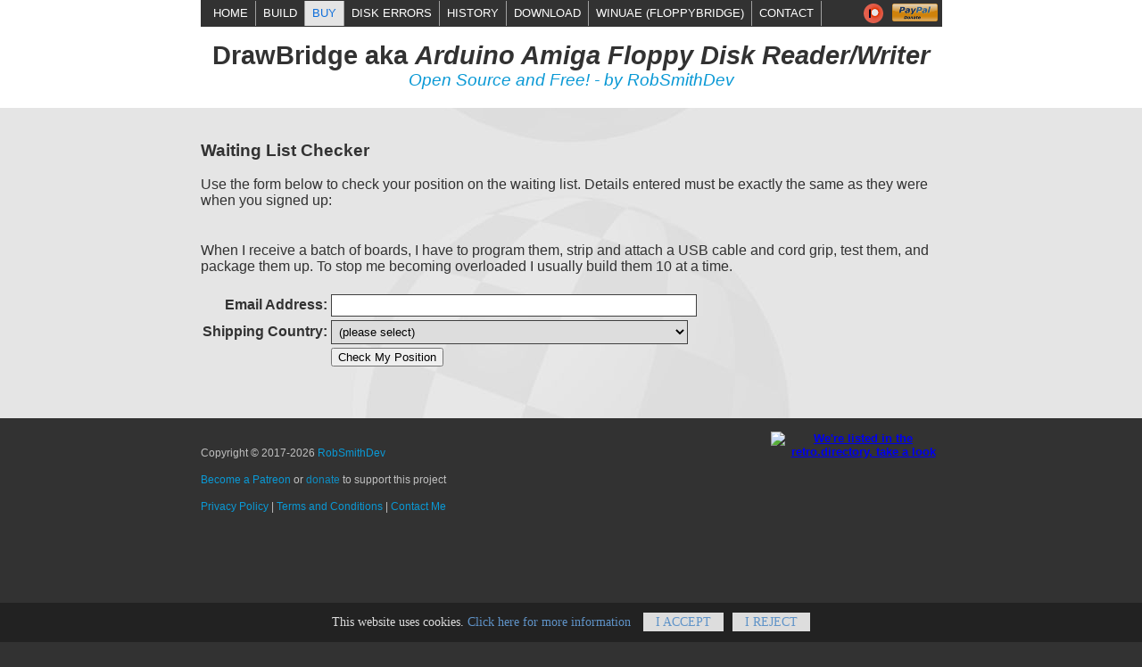

--- FILE ---
content_type: text/html; charset=UTF-8
request_url: http://amiga.robsmithdev.co.uk/checkwaitinglist
body_size: 15650
content:
<!DOCTYPE html><html><head><meta http-equiv="imagetoolbar" content="no"><meta http-equiv="X-UA-Compatible" content="IE=Edge"/><title>Waiting List Position Checker - DrawBridge aka Amiga Arduino Floppy Disk Reader and Writer</title><meta property="og:image" content="http://amiga.robsmithdev.co.uk/images/floppy.png" /><meta http-equiv="content-language" content="en-gb"><meta http-equiv="Content-Type" content="text/html; charset=utf-8"><meta name="format-detection" content="telephone=no"/><meta name="keywords" content="DrawBridge,amiga,arduino,floppy drive,adf,floppy,disk,amiga floppy,arduino,floppy disk,amiga,amiga computer,a500,a1200,a500+,a600,a1000,a2000,a3000,a4000,mfm"><meta content="width=device-width, initial-scale=1.0, maximum-scale=1.0, user-scalable=no" name="viewport"><meta name="description" content="Arduino based floppy disk reader for Amiga floppy disks"><link rel="icon" href="/favicon.png" type="image/png"><link rel="icon" href="/favicon.ico" type="image/x-icon"><link href="/css/thin.css?v=2" rel="stylesheet" type="text/css" media="screen,print"/><link href="/css/default.css?v=2" rel="stylesheet" type="text/css" media="(min-width: 840px)"/><script type="text/javascript" src="/js/jquery.js"></script><script type="text/javascript" src="/js/site.js"></script><script id="cookieWarn" type="text/javascript" src="/js/cookie-warn.js"></script></head><body><div class="centerContent whitebackground"><a name="pagetop"></a><div class="centerInner" id="pageMenu"><a href="https://paypal.me/RobSmithDev" target="_blank" id="largedonatebutton"><img src="/images/paypal.png" width="51" hspace="5" vspace="4" height="20" border="0" alt="Paypal Donate" style="float: right" title="Support this project by donating"></a><a href="https://www.patreon.com/RobSmithDev" target="_blank" id="largedonatebutton2"><img src="/images/patreon.png" width="22" hspace="5" vspace="4" height="22" border="0" alt="Become a Patreon" style="float: right" title="Become a Patreon"></a><ul><li><a href="/" title="Home Page">Home</a></li><li><a href="/instructions"" title="How to make an Arduino Amiga Floppy Disk Reader/Writer - its easy">Build</a></li><li><a href="/waiting" class="highlighted" title="How to buy a pre-made solution">Buy</a></li><li><a href="/diskerrors" title="Handling errors on old floppy disks">Disk Errors</a></li><li><a href="/history" title="A fill technical write-up of how this project got to where it is now">History</a></li><li><a href="/download" title="Download the code">Download</a></li><li><a href="/winuae" title="WinUAE Integration">WinUAE (FloppyBridge)</a></li><li><a href="/contact" title="Contact me?">Contact</a></li></ul></div><div class="centerInner" id="websiteHeading"><h1>DrawBridge aka <i>Arduino Amiga Floppy Disk Reader/Writer</i></h1><h3>Open Source and Free! - by RobSmithDev</h3></div></div><div class="centerContent lightgraybackground"><div class="centerInner" id="websiteContent"><br><h3>Waiting List Checker</h3>

<style>
@-webkit-keyframes borderBlink {    
    from, to {    
        border-color: #FF0000    
    }    
    50% {    
        border-color: black    
    }    
} 
@keyframes borderBlink {    
    from, to {    
        border-color: #FF0000    
    }    
    50% {    
        border-color: black    
    }    
}

.guruBox {
    -webkit-animation: borderBlink 1s step-end infinite;    
    animation: borderBlink 1s step-end infinite;       
    border: 8px solid #FF0000; 
    background-color: #000000; 
    color: #FF0000; 
    padding: 12px; 
    font-family: courier, courier new; 
    font-weight: bold
}

.okBox {
    border: 8px solid #009000; 
    background-color: #000000; 
    color: #009000; 
    padding: 12px; 
    font-family: courier, courier new; 
    font-weight: bold
}
</style>

<p>Use the form below to check your position on the waiting list.  Details entered must be exactly the same as they were when you signed up:<br><br></p>
<p>When I receive a batch of boards, I have to program them, strip and attach a USB cable and cord grip, test them, and package them up.  To stop me becoming overloaded I usually build them 10 at a time.</p>


<form method="post" action="/checkwaitinglist"><input type="hidden" name="submitted" value="1">
<table class="formTable" cellpadding="2" cellspacing="0">

<tr><th style="text-align: right">Email Address:</th><td id="required2"><input type="email" name="email" value="" maxlength="128" required >
</td></tr>
<tr><th style="text-align: right">Shipping Country:</th><td id="required2"><select name="country">
<option value="">(please select)</option>
<option value="1">Afghanistan</option><option value="2">Albania</option><option value="3">Algeria</option><option value="4">American Samoa</option><option value="5">Andorra</option><option value="6">Angola</option><option value="7">Anguilla</option><option value="8">Antarctica</option><option value="9">Antigua and Barbuda</option><option value="10">Argentina</option><option value="11">Armenia</option><option value="12">Aruba</option><option value="13">Australia</option><option value="14">Austria</option><option value="15">Azerbaijan</option><option value="16">Bahamas</option><option value="17">Bahrain</option><option value="18">Bangladesh</option><option value="19">Barbados</option><option value="20">Belarus</option><option value="21">Belgium</option><option value="22">Belize</option><option value="23">Benin</option><option value="24">Bermuda</option><option value="25">Bhutan</option><option value="26">Bolivia (Plurinational State of)</option><option value="27">Bonaire, Sint Eustatius and Saba</option><option value="28">Bosnia and Herzegovina</option><option value="29">Botswana</option><option value="30">Bouvet Island</option><option value="31">Brazil</option><option value="32">British Indian Ocean Territory</option><option value="33">Brunei Darussalam</option><option value="34">Bulgaria</option><option value="35">Burkina Faso</option><option value="36">Burundi</option><option value="37">Cabo Verde</option><option value="38">Cambodia</option><option value="39">Cameroon</option><option value="40">Canada</option><option value="41">Cayman Islands</option><option value="42">Central African Republic</option><option value="43">Chad</option><option value="44">Chile</option><option value="45">China</option><option value="46">Christmas Island</option><option value="47">Cocos (Keeling) Islands</option><option value="48">Colombia</option><option value="49">Comoros</option><option value="50">Congo (the Democratic Republic of the)</option><option value="51">Congo</option><option value="52">Cook Islands</option><option value="53">Costa Rica</option><option value="54">Croatia</option><option value="55">Cuba</option><option value="56">Curaþao</option><option value="57">Cyprus</option><option value="58">Czechia</option><option value="59">C¶te d'Ivoire</option><option value="60">Denmark</option><option value="61">Djibouti</option><option value="62">Dominica</option><option value="63">Dominican Republic</option><option value="64">Ecuador</option><option value="65">Egypt</option><option value="66">El Salvador</option><option value="67">Equatorial Guinea</option><option value="68">Eritrea</option><option value="69">Estonia</option><option value="70">Eswatini</option><option value="71">Ethiopia</option><option value="72">Falkland Islands [Malvinas]</option><option value="73">Faroe Islands</option><option value="74">Fiji</option><option value="75">Finland</option><option value="76">France</option><option value="77">French Guiana</option><option value="78">French Polynesia</option><option value="79">French Southern Territories</option><option value="80">Gabon</option><option value="81">Gambia</option><option value="82">Georgia</option><option value="83">Germany</option><option value="84">Ghana</option><option value="85">Gibraltar</option><option value="86">Greece</option><option value="87">Greenland</option><option value="88">Grenada</option><option value="89">Guadeloupe</option><option value="90">Guam</option><option value="91">Guatemala</option><option value="92">Guernsey</option><option value="93">Guinea</option><option value="94">Guinea-Bissau</option><option value="95">Guyana</option><option value="96">Haiti</option><option value="97">Heard Island and McDonald Islands</option><option value="98">Holy See</option><option value="99">Honduras</option><option value="100">Hong Kong</option><option value="101">Hungary</option><option value="102">Iceland</option><option value="103">India</option><option value="104">Indonesia</option><option value="105">Iran (Islamic Republic of)</option><option value="106">Iraq</option><option value="107">Ireland</option><option value="108">Isle of Man</option><option value="109">Israel</option><option value="110">Italy</option><option value="111">Jamaica</option><option value="112">Japan</option><option value="113">Jersey</option><option value="114">Jordan</option><option value="115">Kazakhstan</option><option value="116">Kenya</option><option value="117">Kiribati</option><option value="118">Korea (the Democratic People's Republic of)</option><option value="119">Korea (the Republic of)</option><option value="120">Kuwait</option><option value="121">Kyrgyzstan</option><option value="122">Lao People's Democratic Republic</option><option value="123">Latvia</option><option value="124">Lebanon</option><option value="125">Lesotho</option><option value="126">Liberia</option><option value="127">Libya</option><option value="128">Liechtenstein</option><option value="129">Lithuania</option><option value="130">Luxembourg</option><option value="131">Macao</option><option value="132">Madagascar</option><option value="133">Malawi</option><option value="134">Malaysia</option><option value="135">Maldives</option><option value="136">Mali</option><option value="137">Malta</option><option value="138">Marshall Islands</option><option value="139">Martinique</option><option value="140">Mauritania</option><option value="141">Mauritius</option><option value="142">Mayotte</option><option value="143">Mexico</option><option value="144">Micronesia (Federated States of)</option><option value="145">Moldova (the Republic of)</option><option value="146">Monaco</option><option value="147">Mongolia</option><option value="148">Montenegro</option><option value="149">Montserrat</option><option value="150">Morocco</option><option value="151">Mozambique</option><option value="152">Myanmar</option><option value="153">Namibia</option><option value="154">Nauru</option><option value="155">Nepal</option><option value="156">Netherlands</option><option value="157">New Caledonia</option><option value="158">New Zealand</option><option value="159">Nicaragua</option><option value="160">Niger</option><option value="161">Nigeria</option><option value="162">Niue</option><option value="163">Norfolk Island</option><option value="164">Northern Mariana Islands</option><option value="165">Norway</option><option value="166">Oman</option><option value="167">Pakistan</option><option value="168">Palau</option><option value="169">Palestine, State of</option><option value="170">Panama</option><option value="171">Papua New Guinea</option><option value="172">Paraguay</option><option value="173">Peru</option><option value="174">Philippines</option><option value="175">Pitcairn</option><option value="176">Poland</option><option value="177">Portugal</option><option value="178">Puerto Rico</option><option value="179">Qatar</option><option value="180">Republic of North Macedonia</option><option value="181">Romania</option><option value="182">Russian Federation</option><option value="183">Rwanda</option><option value="184">RÚunion</option><option value="185">Saint BarthÚlemy</option><option value="186">Saint Helena, Ascension and Tristan da Cunha</option><option value="187">Saint Kitts and Nevis</option><option value="188">Saint Lucia</option><option value="189">Saint Martin (French part)</option><option value="190">Saint Pierre and Miquelon</option><option value="191">Saint Vincent and the Grenadines</option><option value="192">Samoa</option><option value="193">San Marino</option><option value="194">Sao Tome and Principe</option><option value="195">Saudi Arabia</option><option value="196">Senegal</option><option value="197">Serbia</option><option value="198">Seychelles</option><option value="199">Sierra Leone</option><option value="200">Singapore</option><option value="201">Sint Maarten (Dutch part)</option><option value="202">Slovakia</option><option value="203">Slovenia</option><option value="204">Solomon Islands</option><option value="205">Somalia</option><option value="206">South Africa</option><option value="207">South Georgia and the South Sandwich Islands</option><option value="208">South Sudan</option><option value="209">Spain</option><option value="210">Sri Lanka</option><option value="211">Sudan</option><option value="212">Suriname</option><option value="213">Svalbard and Jan Mayen</option><option value="214">Sweden</option><option value="215">Switzerland</option><option value="216">Syrian Arab Republic</option><option value="217">Taiwan (Province of China)</option><option value="218">Tajikistan</option><option value="219">Tanzania, United Republic of</option><option value="220">Thailand</option><option value="221">Timor-Leste</option><option value="222">Togo</option><option value="223">Tokelau</option><option value="224">Tonga</option><option value="225">Trinidad and Tobago</option><option value="226">Tunisia</option><option value="227">Turkey</option><option value="228">Turkmenistan</option><option value="229">Turks and Caicos Islands</option><option value="230">Tuvalu</option><option value="231">Uganda</option><option value="232">Ukraine</option><option value="233">United Arab Emirates</option><option value="234">United Kingdom (excluding NI)</option><option value="235">United States Minor Outlying Islands</option><option value="236">United States of America</option><option value="237">Uruguay</option><option value="238">Uzbekistan</option><option value="239">Vanuatu</option><option value="240">Venezuela (Bolivarian Republic of)</option><option value="241">Viet Nam</option><option value="242">Virgin Islands (British)</option><option value="243">Virgin Islands (U.S.)</option><option value="244">Wallis and Futuna</option><option value="245">Western Sahara</option><option value="246">Yemen</option><option value="247">Zambia</option><option value="248">Zimbabwe</option><option value="249">┼land Islands</option><option value="250">Northen Ireland (EU)</option>
</select></td></tr>

<tr><th>&nbsp;</th><th><input type="submit" value="Check My Position"></th></tr>
</table>
</form>	


</p>


<br style="clear: right"><br></div></div><div class="centerContent"><div class="centerInner" id="pageFooter"><div class="retrodir"><p align="center" style="text-align: center; font-weight: bold"><a href="https://retro.directory" style="float: right"><img src="//retro.directory/images/w191x98.png" width="191" height="98" alt="We're listed in the retro.directory, take a look"></a></div><p>Copyright &copy; 2017-2026 <a href="http://www.robsmithdev.co.uk">RobSmithDev</a></p><p><a href="https://www.patreon.com/RobSmithDev" target="_blank">Become a Patreon</a> or <a href="https://paypal.me/RobSmithDev" target="_blank" class="blinker">donate</a> to support this project<p><a href="/privacy">Privacy Policy</a> | <a href="/tandc">Terms and Conditions</a> | <a href="/contact">Contact Me</a> </div></div><br><div id="pagefiller"><br></div></body></html>

--- FILE ---
content_type: text/css
request_url: http://amiga.robsmithdev.co.uk/css/thin.css?v=2
body_size: 1731
content:
body {
    margin: 0px;
    padding: 0px;
    font-family:  Geneva, sans-serif, verdana, arial;
    font-size: 9pt;
    background-color: #323232;
    text-align: center;
    margin-top: 20px;
    min-width: 320px;
}


img {
	max-width: calc(100vw - 10px) !important
}


#aaa {
	width: 100px !important;
}

#ppp {
	padding-right: 100px;
}


.photobox {
    border: 0px;
    padding: 0px;
    margin: 0px;
    padding-left: 1px;
    padding-right: 1px;  
}

.finishedBox {
    clear: left;
}

.photobox > li {
    border: 0px;
    padding: 0px;
    margin: 0px;
    float: left;
    list-style-type: none;
}

.photobox > li > div {
    width: 100px;
    height: 200px;
    margin: 0px;
    padding: 0px;
    margin-right: 2px;
}

.photobox > li > div > h5 {
    display: none;
}

.photoFooterGray {
    width: 100px;
    margin-top: 85px;
    height: 15px;
    background-color: #000000;
    opacity: 0.75;
    position: absolute;
    z-index: 1;
}

.photoFooterText {
    width: 100px;
    width: 100px;
    margin-top: 85px;
    height: 15px;
    color: #F0F0F0;   
    text-align: center;
    font-size: 7pt;
    text-decoration: none !important;
    line-height: 15px;
    position: relative;    
    z-index: 2;
}

.spectable {
    font-family: arial; 
    font-size: 6pt;
    border: 1px solid #FFFFFF;
}

.spectable th {
    text-align: center;
    background-color: #202020;
    color: #FFFFFF;
}

.spectable tr {
    background-color: #D0D0D0;
}
.spectable tr:nth-child(2n) {
    background-color: #A0A0A0;
}

.spectable td {
    text-align: center;
}


.photobox > li > div > p {
    font-size: 7pt;
    font-weight: bold;
    dding-right: 5px;
}

.buildimage {
    max-width: 150px !important;
}

.photobox > li > a {
    background-repeat: no-repeat;
    background-size: contain;
    background-position: 50% 50%;
    width: 100px;
    margin-right: 2px;
    margin-bottom: 2px;
    float: left;
    height: 100px;
    box-shadow: 0px 0px 2px #323232;
    -webkit-box-shadow: 0px 0px 2px #323232;
    -moz-box-shadow: 0px 0px 2px #323232;
    -o-box-shadow: 0px 0px 2px #323232;
    text-decoration: none;
}

.photobox > li > a:hover {
    text-decoration: none !important;
    color: #FFFFFF !important;
}

.playButtonOverlay, .playButtonOverlay2 {
    width: 100px;
    height: 100px;
    z-index: 2;
    position: absolute;
    background-image: url(/images/play_button2.png);
    background-position: 50% 40%;
    background-repeat: no-repeat;
}

.playButtonOverlay2 {
    background-position: 50% 50% !important;
}

.photobox > li > a > span {
    display: none;
}

.centerContent {
    text-align: center;
}

#pageMenu {
    background-color: #323232;
    color: #FFFFFF;
    height: 20px;
    position: fixed;
    top: 0px;
    padding-left: 1px;
    min-width: 330px;      
    z-index: 5;
    right: 0px;
    left: 0px;
}

.spacedout > li {
    padding-bottom: 10px;
}

#pageMenu  > ul {
    background-color: #323232;
    color: #FFFFFF;
    margin: 0px;
    padding: 0px;
}

#pageMenu > ul > li {    
    border: 0px;
    margin: 0px;
    padding: 0px;
    height: 18px;
    line-height: 18px;
    margin-top: 1px;    
    list-style-type: none;
    float: left;
    border-right: 1px solid #A0A0A0;
}

#pageMenu > ul > li > a {
    line-height: 18px;
    height: 18px;
    color: #FFFFFF;
    text-decoration: none;
    text-transform: uppercase;
    font-size: 5pt;
    padding-left: 2px;
    padding-right: 2px;
    float: left;
}


#pagefiller {
    height: 300px;
}

#pageMenu > ul > li > a:hover, .highlighted {
    background-color: #FFFFFF !important;
    color: #323232 !important;
}

.whitebackground {
    background-color: #FFFFFF;
}

#websiteHeading  > h1 {
    margin: 0px;
    padding: 0px;
    color: #323232;
    font-size: 8pt;
    font-weight: bold;
    margin-top: 5px;
}

h3 {
	font-size: 12pt;
}

#websiteHeading  > h3 {
    color: #0A99D5;    
    margin: 0px;
    padding: 0px;
    font-style: italic;   
    font-size: 7pt;    
    font-weight: normal;
    padding-bottom: 2px;
}

.smallerFont {
    font-size: 9pt;
}


.lightgraybackground {
    background-color: #E5E5E5;
    color: #323232;
    background-image: url(/images/background2.jpg);
    background-position: 50% 60px;
    background-attachment: fixed;
    background-repeat: repeat-y;
}

#websiteContent {
    font-size: 10pt;
    text-align: left;
    margin-left: 3px;
    margin-right: 3px;

}


p {
    margin-top: 0px;
}


.emailerror {
    color: #A04040;    
}

.extraspacing {
    margin-right: 5px !important;
    margin-bottom: 5px !important;
}

#websiteContent h2 {
    padding: 0px;
    margin: 0px;
    border: 0px;
    font-size: 14pt;
    margin-bottom: 10px;
    padding-top: 10px;
    font-weight: bold;
}

.code {
    font-size: 70%;
    background-color: #FFFFFF;
    padding: 2px;
	margin-right: 5px;
	overflow: auto;
}

.retrodir {
	float: right; 
	width: 95px;
	height: 90px; 
	margin-top: -5px;
}

.retrodir img {
	width: 95px;
	height: 49px;
}

#websiteContent p {
    margin: 0px;
    border: 0px;
    margin-bottom: 10px;
    margin-top: 3px;
}


#websiteContent a {
    color: #0A99D5;
    text-decoration: none;
}

#websiteContent a:hover {
    text-decoration: underline;
}


#largedonatebutton {
    display: none;
}

#largedonatebutton2 {
    display: none;
}

.options {
    list-style-image: url(/favicon.png);   
}

#insertdisklogo {
    display: none;
}

#smalldonatebutton {
    display: inline;
}

#pageFooter {
    text-align: left;
    padding-top: 10px;
    padding-left: 5px;
    padding-right: 5px;
    height: 180px;
    background-color: #323232;
}

#pageFooter > p {
    color: #C0C0C0;
    display: block;
    font-size: 6pt;
    line-height: 150%;    
}

#pageFooter > p > a {
    color: #0A99D5;
    text-decoration: none;
}

.linegroup {
    display: inline;
    background-color: #D0D0D0;
    padding: 2px;
}

input[type="text"], input[type="email"], textarea, select {
    border: 1px solid #404040;
    padding: 4px;
    font-size: 10pt;
    outline: none;
    width: 170px;
}

#pageFooter > p > a:hover {
    color: #0A99D5;
    text-decoration: underline;
}

@media only screen and (max-width: 840px) {
.halfshrink1 {
    max-width: 100px !important;
}
.halfshrink2 {
    max-width: 60px !important;
}
.halfshrink3 {
    max-width: 60px !important;
}
}

.spacedout > li > img {
    max-width: calc(100vw - 60px) !important;
}


@keyframes blinker {
  50% {
    opacity: 0.75;
  }
}


.blinker {
	animation: blinker 1s linear infinite;
}

.highlighted {
	animation: blinker 3s linear infinite;
	color: #0A79F5 !important;
}

.flicker {
	color: #FFFF00 !important;
}



--- FILE ---
content_type: text/css
request_url: http://amiga.robsmithdev.co.uk/css/default.css?v=2
body_size: 1729
content:
body {
    margin: 0px;
    padding: 0px;
    font-family:  Geneva, sans-serif, verdana, arial;
    font-size: 10pt;
    background-color: #323232;
    text-align: center;
 	cursor: url('/images/mouse.cur'), default;
}


#aaa {
	width: 210px !important;
}

#ppp {
	padding-right: 50px;
}

.photobox {
    border: 0px;
    padding: 0px;
    margin: 0px;
}

.finishedBox {
    clear: left;
}
.thumbnail:hover {
    position:relative;
    top:-25px;
    left:-35px;
    width:500px;
    height:auto;
    display:block;
    z-index:999;
}

.photobox > li {
    border: 0px;
    padding: 0px;
    margin: 0px;
    float: left;
    list-style-type: none;
}

.photobox > li > div {
    width: 200px;
    height: 200px;
    margin: 0px;
    padding: 0px;
    margin-right: 7px;
    margin-bottom: 7px;
}

.photobox > li > div > h5 {
    font-size: 12pt;
    margin: 0px;
    display: block;
    padding: 0px;
    font-style: italic;
    margin-bottom: 18px;
}

input[type="text"], input[type="email"], textarea, select {
    border: 1px solid #404040;
    padding: 4px;
    font-size: 10pt;
    outline: none;
    width: 400px;
}

.linegroup {
    display: inline;
    background-color: #D0D0D0;
    padding: 2px;
}

.spacedout > li > img {
    max-width: calc(100vw - 60px) !important;
}


.photoFooterGray {
    width: 200px;
    margin-top: 170px;
    height: 30px;
    background-color: #000000;
    opacity: 0.75;
    position: absolute;
    z-index: 1;
}

.photoFooterText {
    width: 200px;
    width: 200px;
    margin-top: 170px;
    height: 30px;
    color: #F0F0F0;   
    text-align: center;
    font-size: 12pt;
    text-decoration: none !important;
    line-height: 30px;
    position: relative;    
    z-index: 2;
}

.photobox > li > div > p {
    font-size: 9pt;
    font-weight: bold;
    padding-right: 15px;
}

.photobox > li > a {
    background-repeat: no-repeat;
    background-size: contain;
    background-position: 50% 50%;
    width: 200px;
    margin-right: 7px;
    margin-bottom: 7px;
    float: left;
    height: 200px;
    box-shadow: 0px 0px 2px #323232;
    -webkit-box-shadow: 0px 0px 2px #323232;
    -moz-box-shadow: 0px 0px 2px #323232;
    -o-box-shadow: 0px 0px 2px #323232;
    text-decoration: none;
}

.photobox > li > a:hover {
    text-decoration: none !important;
    color: #FFFFFF !important;
}

.playButtonOverlay, .playButtonOverlay2 {
    width: 200px;
    height: 200px;
    z-index: 2;
    position: absolute;
    background-image: url(/images/play_button.png);
    background-position: 50% 40%;
    background-repeat: no-repeat;
}

.playButtonOverlay2 {
    background-position: 50% 50% !important;
}

.photobox > li > a > span {
    display: none;
}

.centerContent {
    text-align: center;
}
.centerInner {
    margin-left: auto !important;
    margin-right: auto !important;
    width: 830px;
    min-width: none;
	
}

#pageMenu {
    background-color: #323232;
    color: #FFFFFF;
    height: 30px;
    position: static;
}

.spacedout > li {
    padding-bottom: 10px;
}

#pageMenu  > ul {
    background-color: #323232;
    color: #FFFFFF;
    height: 30px;
    margin: 0px;
    padding: 0px;
    margin-left:5px;
}

#pageMenu > ul > li {
    border: 0px;
    margin: 0px;
    padding: 0px;
    height: 28px;
    line-height: 28px;
    margin-top: 1px;    
    list-style-type: none;
    float: left;
    border-right: 1px solid #A0A0A0;
}

#pageMenu > ul > li > a {
    height: 28px;
    color: #FFFFFF;
    text-decoration: none;
    text-transform: uppercase;
    font-size: 10pt;
    padding-left: 8px;
    padding-right: 8px;
    line-height: 28px;
    float: left;
}

input[type=submit] {
    cursor: pointer;
}

#pagefiller {
    height: 900px;
}

#pageMenu > ul > li > a:hover, .highlighted {
    background-color: #FFFFFF !important;
    color: #323232 !important;
}

.whitebackground {
    background-color: #FFFFFF;
}

.extraspacing {
    margin-right: 0px !important;
    margin-bottom: 0px !important;    
}

#websiteHeading  > h1 {
    margin: 0px;
    padding: 0px;
    color: #323232;    
    font-size: 22pt;
    font-weight: bold;
    margin-top: 15px;
}

.spectable {
    font-family: arial; 
    font-size: 10pt;
    border: 1px solid #FFFFFF;
}

.spectable th {
    text-align: center;
    background-color: #202020;
    color: #FFFFFF;
}

.spectable tr {
    background-color: #D0D0D0;
}
.spectable tr:nth-child(2n) {
    background-color: #A0A0A0;
}

.spectable td {
    text-align: center;
}

h3 {
	font-size: 14pt;
}

#websiteHeading  > h3 {
    color: #0A99D5;    
    margin: 0px;
    padding: 0px;
    font-style: italic;   
    font-size: 14pt;    
    font-weight: normal;
    padding-bottom: 20px;
}

.smallerFont {
    font-size: 10pt;
}

.buildimage {
    max-width: 350px !important;
}

.lightgraybackground {
    background-color: #E5E5E5;
    color: #323232;
    background-image: url(/images/background.jpg);
    background-position: 50% 210px;
    background-attachment: fixed;
    background-repeat: repeat-y;
}

#websiteContent {
    font-size: 12pt;
    text-align: left;
}


p {
    margin-top: 0px;
}

.retrodir {
	float: right; 
	width: 191px;
	height: 120px; 
	margin-top: -15px;
}

.retrodir img {
	width: 191px;
	height: 98px; 
}

#websiteContent h2 {
    padding: 0px;
    margin: 0px;
    border: 0px;
    font-size: 14pt;
    margin-bottom: 10px;
    padding-top: 10px;
    font-weight: bold;    
}

ol > li  {
    margin: 0px;
    border: 0px;
	font-size: 10pt;
}

#websiteContent p {
    margin: 0px;
    border: 0px;
    margin-bottom: 20px;
    margin-top: 3px;
}

#websiteContent a {
    color: #0A99D5;
    text-decoration: none;
}

.code {
    font-size: 70%;
    background-color: #FFFFFF;
    padding: 5px;
    overflow: auto;
}

#insertdisklogo {
    display: inline;
}

#websiteContent a:hover {
    text-decoration: underline;
}

#pageFooter {
    text-align: left;
    padding-top: 30px;
    height: 180px;
    background-color: #323232;
}

#smalldonatebutton {
    display: none;
}


#pageFooter > p {
    color: #C0C0C0;
    display: block;
    font-size: 9pt;
    line-height: 150%;    
}

#pageFooter > p > a {
    color: #0A99D5;
    text-decoration: none;
}

#pageFooter > p > a:hover {
    color: #0A99D5;
    text-decoration: underline;
}


@keyframes blinker {
  50% {
    opacity: 0.75;
  }
}

#largedonatebutton {
	animation: blinker 1s linear infinite;
    display: inline;
}


#largedonatebutton2 {
	animation: blinker 1s linear infinite;
    display: inline;
}



.highlighted {
	animation: blinker 3s linear infinite;
	color: #0A79F5 !important;
}

.flicker {
	color: #FFFF00 !important;
}


--- FILE ---
content_type: application/javascript
request_url: http://amiga.robsmithdev.co.uk/js/site.js
body_size: 202
content:

// Returns true if the email address supplied is valid or not
function isValidEmail(emailAddress) {
    var reg = /^([A-Za-z0-9_\-\.])+\@([A-Za-z0-9_\-\.])+\.([A-Za-z]{2,20})$/;
    return reg.test(emailAddress);
};

$(document).ready(function () {  });

--- FILE ---
content_type: application/javascript
request_url: http://amiga.robsmithdev.co.uk/js/cookie-warn.js
body_size: 2653
content:
/**
 * @preserve cookie-warn - EU cookie warn
 * 
 * @version v3.1.6
 * @link http://schalk.hu/projects/cookie-warn/demo/index.html
 * @author Tamas Schalk (https://github.com/schalkt)
 * @license MIT
 */
(function(fn) {

    "use strict";

    // element id for styles
    var elementId = fn + 'Box';
    var cookieName = 'cookieWarn.accepted';

    // get cookieWarn element
    var el = document.getElementById(fn);

    if (!el) {
        console.warn(fn + ' element not found by id');
        return;
    }

    // get cookie warn attributes
    var getAttributes = function() {

        var lang = document.documentElement.lang ? document.documentElement.lang : 'en';
        var langData = el.getAttribute('data-lang-' + lang);
        var data;

        if (!langData) {
            data = {
                'text': 'This website uses cookies.',
                'accept_text': 'I accept',
                'more_text': 'Click here for more information',
                'more_link': 'http://ec.europa.eu/ipg/basics/legal/cookies/index_en.htm',
                'reject_text': 'I reject',
                'reject_info': 'You can disable unwanted cookies by turning them off in your browser settings',
                'reject_link': 'https://www.cookiesandyou.com/disable-cookies/'
            };
        } else {
            data = JSON.parse(langData.replace(/'/g, '"'));
        }

        var attributes = {
            delay: parseInt(el.getAttribute('data-delay')),
            expire: parseInt(el.getAttribute('data-expire')),
            domain: el.getAttribute('data-domain'),
            path: el.getAttribute('data-path'),
            secure: el.getAttribute('data-secure'),
            debug: el.getAttribute('data-debug'),
            style: el.getAttribute('data-style'),
            class: el.getAttribute('data-class'),
            callback: el.getAttribute('data-callback'),
            data: data
        };

        attributes.path = attributes.path ? attributes.path : '/';
        attributes.delay = attributes.delay ? attributes.delay : 500;
        attributes.expire = attributes.expire ? attributes.expire : 365;
        attributes.secure = attributes.secure == "true" ? true : false;
        attributes.debug = attributes.debug == "true" ? true : false;

        if (attributes.debug) {
            console.log(attributes);
        }

        return attributes;

    };


    // get cookieWarn html attributes
    var attributes = getAttributes();


    // set or get cookie
    var cookie = function(name, value, days, path, domain, secure) {

        if (value === undefined) {

            var i, x, y, cookies = document.cookie.split(";");

            for (i = 0; i < cookies.length; i++) {

                x = cookies[i].substr(0, cookies[i].indexOf("="));
                y = cookies[i].substr(cookies[i].indexOf("=") + 1);
                x = x.replace(/^\s+|\s+$/g, "");

                if (x == name) {
                    return y;
                }

            }

        } else {

            var values = [];
            var expire = new Date();

            days = days ? days : 365;
            expire.setDate(expire.getDate() + days);

            if (days != undefined && days != null) {
                values.push("expires=" + expire.toGMTString());
            }

            if (path != undefined && path != null) {
                values.push("path=" + path);
            }

            if (domain != undefined && domain != null) {
                values.push("domain=" + domain);
            }

            if (secure != undefined && secure != null && secure) {
                values.push("secure");
            }

            if (values.length > 0) {
                value = value + "; " + values.join("; ");
            }

            if (attributes.debug) {
                console.log(name, value);
            }

            document.cookie = escape(name) + "=" + value;

        }

    };

    // warning box close function
    window[fn] = {

        accept: function() {

            // set the cookie
            cookie(cookieName, true, attributes.expire, attributes.path, attributes.domain, attributes.secure);

            // remove warning box
            var wbox = document.getElementById(elementId);
            wbox.className = wbox.className + ' closed';

            cookieWarnValue = true;
            check(cookieWarnValue);

        },

        reject: function() {

            // set the cookie
            cookie(cookieName, false, attributes.expire, attributes.path, attributes.domain, attributes.secure);

            // show reject information
            var wbox = document.getElementById(elementId);
            wbox.className = wbox.className + ' reject';

            cookieWarnValue = false;
            check(cookieWarnValue);

        },

    };

    var cookieWarnValue = cookie(cookieName);

    // check
    var check = function(cookieWarnValue) {

        var accepted = cookieWarnValue == 'true' || cookieWarnValue === true ? true : false;

        if (attributes.debug) {
            console.log('status: ' + (accepted ? 'accepted' : 'rejected'));
        }

        if (attributes.callback && window[attributes.callback]) {
            if (attributes.debug) {
                console.log('call: ' + attributes.callback);
            }
            window[attributes.callback](accepted);
        }

    };

    var warn = function() {

        if (!attributes.data) {
            console.error('Empty or invalid data-lang parameters');
            return;
        }

        var bootstrap = (window.jQuery && typeof $().modal == 'function');

        var css = {

            style: [
                '#' + elementId + ' {transition:all 0.4s ease-in-out;position:fixed;z-index:999999;bottom:-20px;left:0;right:0;opacity:0;text-align:center;padding:10px;background-color:#212121}',
                '#' + elementId + ' .btn {white-space:nowrap}',
                '#' + elementId + ' .reject_more {padding:0px 10px;display:none;}',
                '#' + elementId + '.reject .reject_more {display:block;}',
                '#' + elementId + '.loaded {opacity:0.9;bottom:0px}',
                '#' + elementId + '.closed {display:none;}'
            ],
            style2: [
                '#' + elementId + ' {font-family: Verdana;line-height:24px;color:#f1f1f1;font-size:14px;}',
                '#' + elementId + ' .btn {text-transform:uppercase;cursor:pointer;background-color:#f1f1f1;color:#659fda;padding:3px 14px;margin-left:10px;}',
                '#' + elementId + ' .btn:hover {background-color:#ffffff;color:#4d78a5;}',
                '#' + elementId + ' a {text-decoration:none;color:#659fda}',
            ],
            type: 'text/css',
            element: document.createElement('style'),
            append: function() {

                if (!bootstrap) {
                    this.style = this.style.concat(this.style2);
                }

                if (attributes.style) {
                    this.style = this.style.concat(attributes.style);
                }

                this.element.type = this.type;
                this.element.appendChild(document.createTextNode(this.style.join(' ')));
                document.head.insertBefore(this.element, document.head.childNodes[0]);

            }
        };

        css.append();

        // create warning box
        var wbox = document.createElement('div');
        wbox.setAttribute("id", elementId);

        if (attributes.class) {
            wbox.setAttribute("class", attributes.class);
        }

        var info = (attributes.data.more_link && attributes.data.more_text) ? ' <a target="_blank" href="' + attributes.data.more_link + '">' + attributes.data.more_text + '</a> ' : '';
        var accept_button = '<span class="btn btn-success" id="' + fn + 'Accept" onclick="' + fn + '.accept();">' + attributes.data.accept_text + '</span>';
        var reject_button, reject_content;

        if (attributes.data.reject_text) {
            reject_button = '<span class="btn btn-warning" onclick="' + fn + '.reject();">' + attributes.data.reject_text + '</span>';
            reject_content = '<span class="reject_more">' + attributes.data.reject_info + ' <a target="_blank" href="' + attributes.data.reject_link + '">' + attributes.data.reject_link + '</a></span>';
        } else {
            reject_button = '';
            reject_content = '';
        }

        wbox.innerHTML = '<div class="text">' + attributes.data.text + info + accept_button + reject_button + reject_content + '</div>';

        // append to body
        var body = document.getElementsByTagName("body")[0];
        body.appendChild(wbox);

        setTimeout(function() {
            wbox.className = wbox.className + ' loaded';
        }, attributes.delay);

    };


    var isDOMready = function() {

        var readyState = document.readyState;

        if (attributes.debug) {
            console.log('readyState: ' + readyState);
        }

        if (readyState == 'complete') {

            if (!cookieWarnValue) {
                warn();
            } else {
                check(cookieWarnValue);
            }

        } else {
            setTimeout(function() {
                isDOMready();
            }, 200);
        }

    };

    isDOMready();

})('cookieWarn');